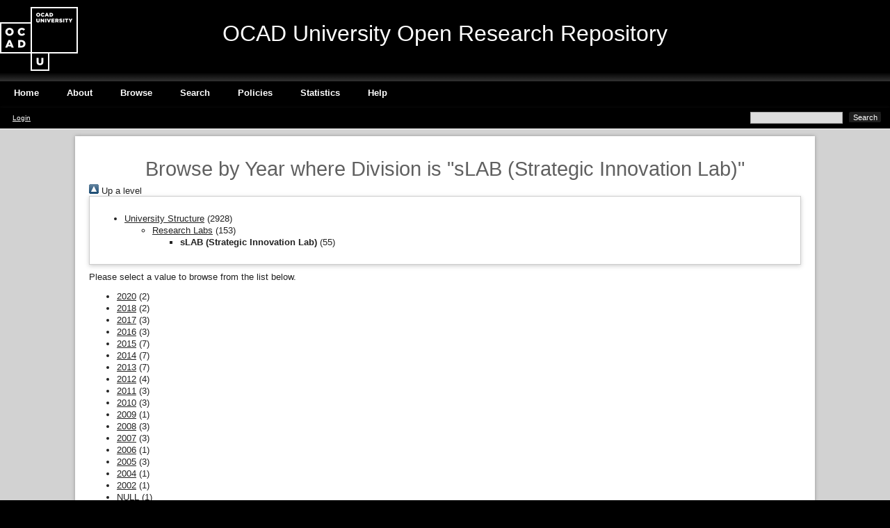

--- FILE ---
content_type: text/html; charset=utf-8
request_url: https://openresearch.ocadu.ca/view/divisions/sch=5Frl=5Fsil/
body_size: 6781
content:
<!DOCTYPE html>
<html xmlns="http://www.w3.org/1999/xhtml">
  <head>
    <meta http-equiv="X-UA-Compatible" content="IE=edge" />
    <title>Browse by Year where Division is "sLAB (Strategic Innovation Lab)" - <ophrase ref="organisation_name"></ophrase> Open Research Repository</title>
    <link rel="icon" href="/favicon.ico" type="image/x-icon" />
    <link rel="shortcut icon" href="/favicon.ico" type="image/x-icon" />
    <link href="https://openresearch.ocadu.ca/" rel="Top" />
    <link rel="Sword" href="https://openresearch.ocadu.ca/sword-app/servicedocument" />
    <link rel="SwordDeposit" href="https://openresearch.ocadu.ca/id/contents" />
    <link rel="Search" type="text/html" href="https://openresearch.ocadu.ca/cgi/search" />
    <link title=" Open Research Repository" rel="Search" type="application/opensearchdescription+xml" href="https://openresearch.ocadu.ca/cgi/opensearchdescription" />
    <script type="text/javascript">
// <![CDATA[
var eprints_http_root = "https://openresearch.ocadu.ca";
var eprints_http_cgiroot = "https://openresearch.ocadu.ca/cgi";
var eprints_oai_archive_id = "http://openresearch.ocadu.ca/";
var eprints_logged_in = false;
var eprints_logged_in_userid = 0; 
var eprints_logged_in_username = ""; 
var eprints_logged_in_usertype = ""; 
var eprints_lang_id = "en";
// ]]></script>
    <style type="text/css">.ep_logged_in { display: none }</style>
    <link type="text/css" href="/style/auto-3.4.6.css?1762440568" rel="stylesheet" />
    <script type="text/javascript" src="/javascript/auto-3.4.6.js?1762440568">
//padder
</script>
    <!--[if lte IE 6]>
        <link rel="stylesheet" type="text/css" href="/style/ie6.css" />
   <![endif]-->
    <meta content="EPrints 3.4.6" name="Generator" />
    <meta content="text/html; charset=UTF-8" http-equiv="Content-Type" />
    <meta content="en" http-equiv="Content-Language" />
    <script type="text/javascript">
// <![CDATA[
var eprints_user_id = "false";
// ]]></script><style>.abstract_lists { display: none !important; } .ep_search_BatchList{ display: none; }</style>
    <link type="text/css" rel="stylesheet" href="/style/ocadu_theme.css" media="all" />

  </head>
  <body>
    
    <div class="ep_tm_header ep_noprint">

      <div class="container">
        <div class="site-logo">
          <div class="logos">
            <a href="https://ocadu.ca"><img class="larger" src="/images/logo-ocad.png" alt="OCAD University" /></a>
          </div>
        </div>
	<div> 
          <h1 class="site-title">OCAD University Open Research Repository</h1>
        </div>
      </div>
 
      <ul class="ep_tm_menu">
        <li>
          <a href="/">
            Home
          </a>
        </li>
        <li>
          <a href="/information.html">
            About
          </a>
        </li>
        <li>
          <a href="/view/" menu="ep_tm_menu_browse">
            Browse
          </a>
          <ul id="ep_tm_menu_browse" style="display:none;">
            <li>
              <a href="/view/year/">
                Browse by 
                Year
              </a>
            </li>
            <li>
              <a href="/view/divisions/">
                Browse by 
                Division
              </a>
            </li>
            <li>
              <a href="/view/creators/">
                Browse by 
                Author
              </a>
            </li>
          </ul>
        </li>
        <li>
          <a href="/cgi/search/advanced">
            Search
          </a>
        </li>
        <li>
          <a href="/policies.html">
            Policies
          </a>
        </li>
        <li>
          <a href="/cgi/stats/report">
            Statistics 
          </a>
        </li>
        <li>
          <a href="/help/index.html">
            Help
          </a>
        </li>
      </ul>
      <table class="ep_tm_searchbar">
        <tr>
          <td align="left" style="color: white;">
            <ul class="ep_tm_key_tools" id="ep_tm_menu_tools"><li class="ep_tm_key_tools_item"><a class="ep_tm_key_tools_item_link" href="/cgi/users/home">Login</a></li></ul>
          </td>
          <td align="right" style="white-space: nowrap">
            
            <form method="get" accept-charset="utf-8" action="/cgi/facet/simple2" style="display:inline">
              <input class="ep_tm_searchbarbox" size="20" type="text" name="q" />
              <input class="ep_tm_searchbarbutton" value="Search" type="submit" name="_action_search" />
              <input type="hidden" name="_action_search" value="Search" />
              <input type="hidden" name="_order" value="bytitle" />
              <input type="hidden" name="basic_srchtype" value="ALL" />
              <input type="hidden" name="_satisfyall" value="ALL" />
            </form>
          </td>
        </tr>
      </table>
    </div>

    <div class="content">
      <div class="ep_tm_page_content">
        <h1 class="ep_tm_pagetitle">
          Browse by Year where Division is "sLAB (Strategic Innovation Lab)"
        </h1>
        <div class="ep_view_menu"><div class="no_link_decor"><a href="../" alt="[up]"><img alt="[up]" src="/style/images/multi_up.png"> Up a level</img></a></div><div class="ep_toolbox"><div class="ep_toolbox_content"><ul><li><a href="../divisions/">University Structure</a> (2928)<ul><li><a href="../fac=5Fc=5Frl/">Research Labs</a> (153)<ul><li><strong>sLAB (Strategic Innovation Lab)</strong> (55)</li></ul></li></ul></li></ul></div></div><div class="ep_view_intro">Please select a value to browse from the list below.</div><ul><li><a href="2020.html">2020</a> (2)</li><li><a href="2018.html">2018</a> (2)</li><li><a href="2017.html">2017</a> (3)</li><li><a href="2016.html">2016</a> (3)</li><li><a href="2015.html">2015</a> (7)</li><li><a href="2014.html">2014</a> (7)</li><li><a href="2013.html">2013</a> (7)</li><li><a href="2012.html">2012</a> (4)</li><li><a href="2011.html">2011</a> (3)</li><li><a href="2010.html">2010</a> (3)</li><li><a href="2009.html">2009</a> (1)</li><li><a href="2008.html">2008</a> (3)</li><li><a href="2007.html">2007</a> (3)</li><li><a href="2006.html">2006</a> (1)</li><li><a href="2005.html">2005</a> (3)</li><li><a href="2004.html">2004</a> (1)</li><li><a href="2002.html">2002</a> (1)</li><li><a href="NULL.html">NULL</a> (1)</li></ul></div>
        <div style="clear: both;"></div>
      </div>
    </div>

    <footer class="ocadu_footer">
	    <p>OCAD University   
               100 McCaul Street Toronto, ON, M5T 1W1, Canada   
               Tel: 416-977-6000    Fax: 416-977-6006</p>
      <p>All items in the OCAD University Open Research Repository are protected by copyright, with all rights reserved except where explicitly noted.</p>
    </footer>
  </body>
</html>